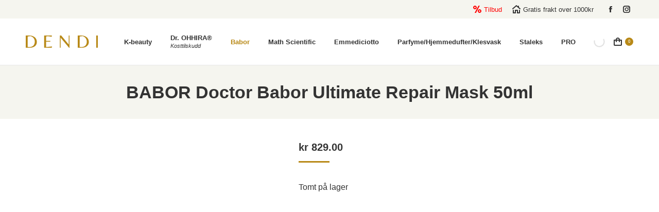

--- FILE ---
content_type: image/svg+xml
request_url: https://dendi.no/wp-content/uploads/2022/05/dendi-logo-original.svg
body_size: 516
content:
<?xml version="1.0" encoding="utf-8"?>
<!-- Generator: Adobe Illustrator 22.1.0, SVG Export Plug-In . SVG Version: 6.00 Build 0)  -->
<svg version="1.1" id="Layer_1" xmlns="http://www.w3.org/2000/svg" xmlns:xlink="http://www.w3.org/1999/xlink" x="0px" y="0px"
	 width="139.7px" height="25px" viewBox="0 0 139.7 25" style="enable-background:new 0 0 139.7 25;" xml:space="preserve">
<style type="text/css">
	.st0{fill:#B88917;}
</style>
<g>
	<g transform="translate(85.944462, 192.539766)">
		<g>
			<path class="st0" d="M-85.9-167.9v-24.6h7c2.9,0,5.6,0.6,7.9,1.9c1.3,0.6,2.4,1.5,3.3,2.4c0.9,1,1.7,2.2,2.3,3.7
				c0.6,1.5,0.9,3.2,0.9,5c0,2.6-0.7,4.9-2,6.7c-2.4,3.3-6.3,5-11.7,5H-85.9z M-79-169.2c3.1,0,5.7-0.9,7.6-2.8
				c1.9-1.9,2.9-4.6,2.9-8.2c0-2.8-0.8-5.1-2.3-7.1c-1.5-2-3.5-3.3-5.9-3.9c-2.2,0-4,0.3-5.6,0.8v20.9
				C-81.5-169.3-80.4-169.2-79-169.2z"/>
		</g>
	</g>
</g>
<g>
	<g transform="translate(130.25954, 192.539766)">
		<g>
			<path class="st0" d="M-94.6-167.9v-24.6h14.9l-0.4,2.5l-6.9-1.1c-1.2,0-2.5,0.2-4,0.6v9h8.2v1.4H-91v10.9l11.5-1.2l-0.4,2.5
				H-94.6z"/>
		</g>
	</g>
</g>
<g>
	<g transform="translate(167.8352, 192.539766)">
		<g>
			<path class="st0" d="M-83.2-167.5h-0.6l-16.3-20.3h-0.2v19.9h-1.6v-24.6h2.7l14.2,17.9h0.2v-17.9h1.6V-167.5z"/>
		</g>
	</g>
</g>
<g>
	<g transform="translate(210.996268, 192.539766)">
		<g>
			<path class="st0" d="M-110.4-167.9v-24.6h7c2.9,0,5.6,0.6,7.9,1.9c1.3,0.6,2.4,1.5,3.3,2.4c0.9,1,1.7,2.2,2.3,3.7
				c0.6,1.5,0.9,3.2,0.9,5c0,2.6-0.7,4.9-2,6.7c-2.4,3.3-6.3,5-11.7,5H-110.4z M-103.4-169.2c3.1,0,5.7-0.9,7.6-2.8
				c1.9-1.9,2.9-4.6,2.9-8.2c0-2.8-0.8-5.1-2.3-7.1c-1.5-2-3.5-3.3-5.9-3.9c-2.2,0-4,0.3-5.6,0.8v20.9
				C-105.9-169.3-104.8-169.2-103.4-169.2z"/>
		</g>
	</g>
</g>
<g>
	<g transform="translate(255.311343, 192.539766)">
		<g>
			<path class="st0" d="M-115.6-192.5v24.6h-3.4v-24.6H-115.6z"/>
		</g>
	</g>
</g>
</svg>
